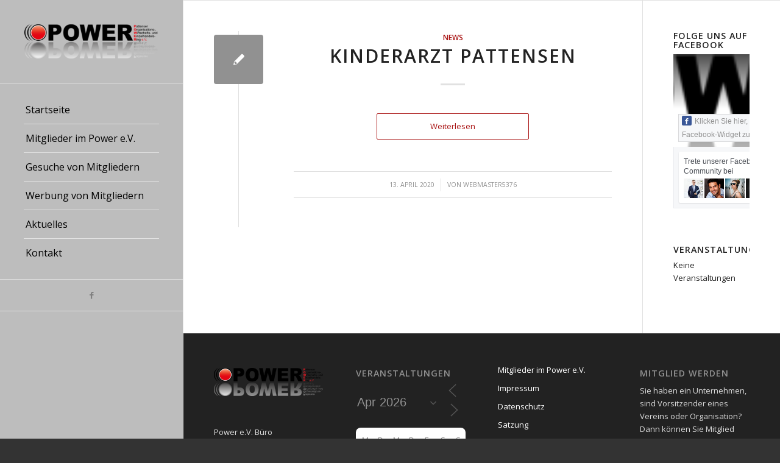

--- FILE ---
content_type: text/html; charset=utf-8
request_url: https://www.google.com/recaptcha/api2/anchor?ar=1&k=6LfKDaYUAAAAACZ8JpQWISeXqmUDVML_dRB3dDS-&co=aHR0cHM6Ly9wb3dlci1wYXR0ZW5zZW4uZGU6NDQz&hl=en&v=N67nZn4AqZkNcbeMu4prBgzg&size=invisible&anchor-ms=20000&execute-ms=30000&cb=v3aznugsz58
body_size: 48669
content:
<!DOCTYPE HTML><html dir="ltr" lang="en"><head><meta http-equiv="Content-Type" content="text/html; charset=UTF-8">
<meta http-equiv="X-UA-Compatible" content="IE=edge">
<title>reCAPTCHA</title>
<style type="text/css">
/* cyrillic-ext */
@font-face {
  font-family: 'Roboto';
  font-style: normal;
  font-weight: 400;
  font-stretch: 100%;
  src: url(//fonts.gstatic.com/s/roboto/v48/KFO7CnqEu92Fr1ME7kSn66aGLdTylUAMa3GUBHMdazTgWw.woff2) format('woff2');
  unicode-range: U+0460-052F, U+1C80-1C8A, U+20B4, U+2DE0-2DFF, U+A640-A69F, U+FE2E-FE2F;
}
/* cyrillic */
@font-face {
  font-family: 'Roboto';
  font-style: normal;
  font-weight: 400;
  font-stretch: 100%;
  src: url(//fonts.gstatic.com/s/roboto/v48/KFO7CnqEu92Fr1ME7kSn66aGLdTylUAMa3iUBHMdazTgWw.woff2) format('woff2');
  unicode-range: U+0301, U+0400-045F, U+0490-0491, U+04B0-04B1, U+2116;
}
/* greek-ext */
@font-face {
  font-family: 'Roboto';
  font-style: normal;
  font-weight: 400;
  font-stretch: 100%;
  src: url(//fonts.gstatic.com/s/roboto/v48/KFO7CnqEu92Fr1ME7kSn66aGLdTylUAMa3CUBHMdazTgWw.woff2) format('woff2');
  unicode-range: U+1F00-1FFF;
}
/* greek */
@font-face {
  font-family: 'Roboto';
  font-style: normal;
  font-weight: 400;
  font-stretch: 100%;
  src: url(//fonts.gstatic.com/s/roboto/v48/KFO7CnqEu92Fr1ME7kSn66aGLdTylUAMa3-UBHMdazTgWw.woff2) format('woff2');
  unicode-range: U+0370-0377, U+037A-037F, U+0384-038A, U+038C, U+038E-03A1, U+03A3-03FF;
}
/* math */
@font-face {
  font-family: 'Roboto';
  font-style: normal;
  font-weight: 400;
  font-stretch: 100%;
  src: url(//fonts.gstatic.com/s/roboto/v48/KFO7CnqEu92Fr1ME7kSn66aGLdTylUAMawCUBHMdazTgWw.woff2) format('woff2');
  unicode-range: U+0302-0303, U+0305, U+0307-0308, U+0310, U+0312, U+0315, U+031A, U+0326-0327, U+032C, U+032F-0330, U+0332-0333, U+0338, U+033A, U+0346, U+034D, U+0391-03A1, U+03A3-03A9, U+03B1-03C9, U+03D1, U+03D5-03D6, U+03F0-03F1, U+03F4-03F5, U+2016-2017, U+2034-2038, U+203C, U+2040, U+2043, U+2047, U+2050, U+2057, U+205F, U+2070-2071, U+2074-208E, U+2090-209C, U+20D0-20DC, U+20E1, U+20E5-20EF, U+2100-2112, U+2114-2115, U+2117-2121, U+2123-214F, U+2190, U+2192, U+2194-21AE, U+21B0-21E5, U+21F1-21F2, U+21F4-2211, U+2213-2214, U+2216-22FF, U+2308-230B, U+2310, U+2319, U+231C-2321, U+2336-237A, U+237C, U+2395, U+239B-23B7, U+23D0, U+23DC-23E1, U+2474-2475, U+25AF, U+25B3, U+25B7, U+25BD, U+25C1, U+25CA, U+25CC, U+25FB, U+266D-266F, U+27C0-27FF, U+2900-2AFF, U+2B0E-2B11, U+2B30-2B4C, U+2BFE, U+3030, U+FF5B, U+FF5D, U+1D400-1D7FF, U+1EE00-1EEFF;
}
/* symbols */
@font-face {
  font-family: 'Roboto';
  font-style: normal;
  font-weight: 400;
  font-stretch: 100%;
  src: url(//fonts.gstatic.com/s/roboto/v48/KFO7CnqEu92Fr1ME7kSn66aGLdTylUAMaxKUBHMdazTgWw.woff2) format('woff2');
  unicode-range: U+0001-000C, U+000E-001F, U+007F-009F, U+20DD-20E0, U+20E2-20E4, U+2150-218F, U+2190, U+2192, U+2194-2199, U+21AF, U+21E6-21F0, U+21F3, U+2218-2219, U+2299, U+22C4-22C6, U+2300-243F, U+2440-244A, U+2460-24FF, U+25A0-27BF, U+2800-28FF, U+2921-2922, U+2981, U+29BF, U+29EB, U+2B00-2BFF, U+4DC0-4DFF, U+FFF9-FFFB, U+10140-1018E, U+10190-1019C, U+101A0, U+101D0-101FD, U+102E0-102FB, U+10E60-10E7E, U+1D2C0-1D2D3, U+1D2E0-1D37F, U+1F000-1F0FF, U+1F100-1F1AD, U+1F1E6-1F1FF, U+1F30D-1F30F, U+1F315, U+1F31C, U+1F31E, U+1F320-1F32C, U+1F336, U+1F378, U+1F37D, U+1F382, U+1F393-1F39F, U+1F3A7-1F3A8, U+1F3AC-1F3AF, U+1F3C2, U+1F3C4-1F3C6, U+1F3CA-1F3CE, U+1F3D4-1F3E0, U+1F3ED, U+1F3F1-1F3F3, U+1F3F5-1F3F7, U+1F408, U+1F415, U+1F41F, U+1F426, U+1F43F, U+1F441-1F442, U+1F444, U+1F446-1F449, U+1F44C-1F44E, U+1F453, U+1F46A, U+1F47D, U+1F4A3, U+1F4B0, U+1F4B3, U+1F4B9, U+1F4BB, U+1F4BF, U+1F4C8-1F4CB, U+1F4D6, U+1F4DA, U+1F4DF, U+1F4E3-1F4E6, U+1F4EA-1F4ED, U+1F4F7, U+1F4F9-1F4FB, U+1F4FD-1F4FE, U+1F503, U+1F507-1F50B, U+1F50D, U+1F512-1F513, U+1F53E-1F54A, U+1F54F-1F5FA, U+1F610, U+1F650-1F67F, U+1F687, U+1F68D, U+1F691, U+1F694, U+1F698, U+1F6AD, U+1F6B2, U+1F6B9-1F6BA, U+1F6BC, U+1F6C6-1F6CF, U+1F6D3-1F6D7, U+1F6E0-1F6EA, U+1F6F0-1F6F3, U+1F6F7-1F6FC, U+1F700-1F7FF, U+1F800-1F80B, U+1F810-1F847, U+1F850-1F859, U+1F860-1F887, U+1F890-1F8AD, U+1F8B0-1F8BB, U+1F8C0-1F8C1, U+1F900-1F90B, U+1F93B, U+1F946, U+1F984, U+1F996, U+1F9E9, U+1FA00-1FA6F, U+1FA70-1FA7C, U+1FA80-1FA89, U+1FA8F-1FAC6, U+1FACE-1FADC, U+1FADF-1FAE9, U+1FAF0-1FAF8, U+1FB00-1FBFF;
}
/* vietnamese */
@font-face {
  font-family: 'Roboto';
  font-style: normal;
  font-weight: 400;
  font-stretch: 100%;
  src: url(//fonts.gstatic.com/s/roboto/v48/KFO7CnqEu92Fr1ME7kSn66aGLdTylUAMa3OUBHMdazTgWw.woff2) format('woff2');
  unicode-range: U+0102-0103, U+0110-0111, U+0128-0129, U+0168-0169, U+01A0-01A1, U+01AF-01B0, U+0300-0301, U+0303-0304, U+0308-0309, U+0323, U+0329, U+1EA0-1EF9, U+20AB;
}
/* latin-ext */
@font-face {
  font-family: 'Roboto';
  font-style: normal;
  font-weight: 400;
  font-stretch: 100%;
  src: url(//fonts.gstatic.com/s/roboto/v48/KFO7CnqEu92Fr1ME7kSn66aGLdTylUAMa3KUBHMdazTgWw.woff2) format('woff2');
  unicode-range: U+0100-02BA, U+02BD-02C5, U+02C7-02CC, U+02CE-02D7, U+02DD-02FF, U+0304, U+0308, U+0329, U+1D00-1DBF, U+1E00-1E9F, U+1EF2-1EFF, U+2020, U+20A0-20AB, U+20AD-20C0, U+2113, U+2C60-2C7F, U+A720-A7FF;
}
/* latin */
@font-face {
  font-family: 'Roboto';
  font-style: normal;
  font-weight: 400;
  font-stretch: 100%;
  src: url(//fonts.gstatic.com/s/roboto/v48/KFO7CnqEu92Fr1ME7kSn66aGLdTylUAMa3yUBHMdazQ.woff2) format('woff2');
  unicode-range: U+0000-00FF, U+0131, U+0152-0153, U+02BB-02BC, U+02C6, U+02DA, U+02DC, U+0304, U+0308, U+0329, U+2000-206F, U+20AC, U+2122, U+2191, U+2193, U+2212, U+2215, U+FEFF, U+FFFD;
}
/* cyrillic-ext */
@font-face {
  font-family: 'Roboto';
  font-style: normal;
  font-weight: 500;
  font-stretch: 100%;
  src: url(//fonts.gstatic.com/s/roboto/v48/KFO7CnqEu92Fr1ME7kSn66aGLdTylUAMa3GUBHMdazTgWw.woff2) format('woff2');
  unicode-range: U+0460-052F, U+1C80-1C8A, U+20B4, U+2DE0-2DFF, U+A640-A69F, U+FE2E-FE2F;
}
/* cyrillic */
@font-face {
  font-family: 'Roboto';
  font-style: normal;
  font-weight: 500;
  font-stretch: 100%;
  src: url(//fonts.gstatic.com/s/roboto/v48/KFO7CnqEu92Fr1ME7kSn66aGLdTylUAMa3iUBHMdazTgWw.woff2) format('woff2');
  unicode-range: U+0301, U+0400-045F, U+0490-0491, U+04B0-04B1, U+2116;
}
/* greek-ext */
@font-face {
  font-family: 'Roboto';
  font-style: normal;
  font-weight: 500;
  font-stretch: 100%;
  src: url(//fonts.gstatic.com/s/roboto/v48/KFO7CnqEu92Fr1ME7kSn66aGLdTylUAMa3CUBHMdazTgWw.woff2) format('woff2');
  unicode-range: U+1F00-1FFF;
}
/* greek */
@font-face {
  font-family: 'Roboto';
  font-style: normal;
  font-weight: 500;
  font-stretch: 100%;
  src: url(//fonts.gstatic.com/s/roboto/v48/KFO7CnqEu92Fr1ME7kSn66aGLdTylUAMa3-UBHMdazTgWw.woff2) format('woff2');
  unicode-range: U+0370-0377, U+037A-037F, U+0384-038A, U+038C, U+038E-03A1, U+03A3-03FF;
}
/* math */
@font-face {
  font-family: 'Roboto';
  font-style: normal;
  font-weight: 500;
  font-stretch: 100%;
  src: url(//fonts.gstatic.com/s/roboto/v48/KFO7CnqEu92Fr1ME7kSn66aGLdTylUAMawCUBHMdazTgWw.woff2) format('woff2');
  unicode-range: U+0302-0303, U+0305, U+0307-0308, U+0310, U+0312, U+0315, U+031A, U+0326-0327, U+032C, U+032F-0330, U+0332-0333, U+0338, U+033A, U+0346, U+034D, U+0391-03A1, U+03A3-03A9, U+03B1-03C9, U+03D1, U+03D5-03D6, U+03F0-03F1, U+03F4-03F5, U+2016-2017, U+2034-2038, U+203C, U+2040, U+2043, U+2047, U+2050, U+2057, U+205F, U+2070-2071, U+2074-208E, U+2090-209C, U+20D0-20DC, U+20E1, U+20E5-20EF, U+2100-2112, U+2114-2115, U+2117-2121, U+2123-214F, U+2190, U+2192, U+2194-21AE, U+21B0-21E5, U+21F1-21F2, U+21F4-2211, U+2213-2214, U+2216-22FF, U+2308-230B, U+2310, U+2319, U+231C-2321, U+2336-237A, U+237C, U+2395, U+239B-23B7, U+23D0, U+23DC-23E1, U+2474-2475, U+25AF, U+25B3, U+25B7, U+25BD, U+25C1, U+25CA, U+25CC, U+25FB, U+266D-266F, U+27C0-27FF, U+2900-2AFF, U+2B0E-2B11, U+2B30-2B4C, U+2BFE, U+3030, U+FF5B, U+FF5D, U+1D400-1D7FF, U+1EE00-1EEFF;
}
/* symbols */
@font-face {
  font-family: 'Roboto';
  font-style: normal;
  font-weight: 500;
  font-stretch: 100%;
  src: url(//fonts.gstatic.com/s/roboto/v48/KFO7CnqEu92Fr1ME7kSn66aGLdTylUAMaxKUBHMdazTgWw.woff2) format('woff2');
  unicode-range: U+0001-000C, U+000E-001F, U+007F-009F, U+20DD-20E0, U+20E2-20E4, U+2150-218F, U+2190, U+2192, U+2194-2199, U+21AF, U+21E6-21F0, U+21F3, U+2218-2219, U+2299, U+22C4-22C6, U+2300-243F, U+2440-244A, U+2460-24FF, U+25A0-27BF, U+2800-28FF, U+2921-2922, U+2981, U+29BF, U+29EB, U+2B00-2BFF, U+4DC0-4DFF, U+FFF9-FFFB, U+10140-1018E, U+10190-1019C, U+101A0, U+101D0-101FD, U+102E0-102FB, U+10E60-10E7E, U+1D2C0-1D2D3, U+1D2E0-1D37F, U+1F000-1F0FF, U+1F100-1F1AD, U+1F1E6-1F1FF, U+1F30D-1F30F, U+1F315, U+1F31C, U+1F31E, U+1F320-1F32C, U+1F336, U+1F378, U+1F37D, U+1F382, U+1F393-1F39F, U+1F3A7-1F3A8, U+1F3AC-1F3AF, U+1F3C2, U+1F3C4-1F3C6, U+1F3CA-1F3CE, U+1F3D4-1F3E0, U+1F3ED, U+1F3F1-1F3F3, U+1F3F5-1F3F7, U+1F408, U+1F415, U+1F41F, U+1F426, U+1F43F, U+1F441-1F442, U+1F444, U+1F446-1F449, U+1F44C-1F44E, U+1F453, U+1F46A, U+1F47D, U+1F4A3, U+1F4B0, U+1F4B3, U+1F4B9, U+1F4BB, U+1F4BF, U+1F4C8-1F4CB, U+1F4D6, U+1F4DA, U+1F4DF, U+1F4E3-1F4E6, U+1F4EA-1F4ED, U+1F4F7, U+1F4F9-1F4FB, U+1F4FD-1F4FE, U+1F503, U+1F507-1F50B, U+1F50D, U+1F512-1F513, U+1F53E-1F54A, U+1F54F-1F5FA, U+1F610, U+1F650-1F67F, U+1F687, U+1F68D, U+1F691, U+1F694, U+1F698, U+1F6AD, U+1F6B2, U+1F6B9-1F6BA, U+1F6BC, U+1F6C6-1F6CF, U+1F6D3-1F6D7, U+1F6E0-1F6EA, U+1F6F0-1F6F3, U+1F6F7-1F6FC, U+1F700-1F7FF, U+1F800-1F80B, U+1F810-1F847, U+1F850-1F859, U+1F860-1F887, U+1F890-1F8AD, U+1F8B0-1F8BB, U+1F8C0-1F8C1, U+1F900-1F90B, U+1F93B, U+1F946, U+1F984, U+1F996, U+1F9E9, U+1FA00-1FA6F, U+1FA70-1FA7C, U+1FA80-1FA89, U+1FA8F-1FAC6, U+1FACE-1FADC, U+1FADF-1FAE9, U+1FAF0-1FAF8, U+1FB00-1FBFF;
}
/* vietnamese */
@font-face {
  font-family: 'Roboto';
  font-style: normal;
  font-weight: 500;
  font-stretch: 100%;
  src: url(//fonts.gstatic.com/s/roboto/v48/KFO7CnqEu92Fr1ME7kSn66aGLdTylUAMa3OUBHMdazTgWw.woff2) format('woff2');
  unicode-range: U+0102-0103, U+0110-0111, U+0128-0129, U+0168-0169, U+01A0-01A1, U+01AF-01B0, U+0300-0301, U+0303-0304, U+0308-0309, U+0323, U+0329, U+1EA0-1EF9, U+20AB;
}
/* latin-ext */
@font-face {
  font-family: 'Roboto';
  font-style: normal;
  font-weight: 500;
  font-stretch: 100%;
  src: url(//fonts.gstatic.com/s/roboto/v48/KFO7CnqEu92Fr1ME7kSn66aGLdTylUAMa3KUBHMdazTgWw.woff2) format('woff2');
  unicode-range: U+0100-02BA, U+02BD-02C5, U+02C7-02CC, U+02CE-02D7, U+02DD-02FF, U+0304, U+0308, U+0329, U+1D00-1DBF, U+1E00-1E9F, U+1EF2-1EFF, U+2020, U+20A0-20AB, U+20AD-20C0, U+2113, U+2C60-2C7F, U+A720-A7FF;
}
/* latin */
@font-face {
  font-family: 'Roboto';
  font-style: normal;
  font-weight: 500;
  font-stretch: 100%;
  src: url(//fonts.gstatic.com/s/roboto/v48/KFO7CnqEu92Fr1ME7kSn66aGLdTylUAMa3yUBHMdazQ.woff2) format('woff2');
  unicode-range: U+0000-00FF, U+0131, U+0152-0153, U+02BB-02BC, U+02C6, U+02DA, U+02DC, U+0304, U+0308, U+0329, U+2000-206F, U+20AC, U+2122, U+2191, U+2193, U+2212, U+2215, U+FEFF, U+FFFD;
}
/* cyrillic-ext */
@font-face {
  font-family: 'Roboto';
  font-style: normal;
  font-weight: 900;
  font-stretch: 100%;
  src: url(//fonts.gstatic.com/s/roboto/v48/KFO7CnqEu92Fr1ME7kSn66aGLdTylUAMa3GUBHMdazTgWw.woff2) format('woff2');
  unicode-range: U+0460-052F, U+1C80-1C8A, U+20B4, U+2DE0-2DFF, U+A640-A69F, U+FE2E-FE2F;
}
/* cyrillic */
@font-face {
  font-family: 'Roboto';
  font-style: normal;
  font-weight: 900;
  font-stretch: 100%;
  src: url(//fonts.gstatic.com/s/roboto/v48/KFO7CnqEu92Fr1ME7kSn66aGLdTylUAMa3iUBHMdazTgWw.woff2) format('woff2');
  unicode-range: U+0301, U+0400-045F, U+0490-0491, U+04B0-04B1, U+2116;
}
/* greek-ext */
@font-face {
  font-family: 'Roboto';
  font-style: normal;
  font-weight: 900;
  font-stretch: 100%;
  src: url(//fonts.gstatic.com/s/roboto/v48/KFO7CnqEu92Fr1ME7kSn66aGLdTylUAMa3CUBHMdazTgWw.woff2) format('woff2');
  unicode-range: U+1F00-1FFF;
}
/* greek */
@font-face {
  font-family: 'Roboto';
  font-style: normal;
  font-weight: 900;
  font-stretch: 100%;
  src: url(//fonts.gstatic.com/s/roboto/v48/KFO7CnqEu92Fr1ME7kSn66aGLdTylUAMa3-UBHMdazTgWw.woff2) format('woff2');
  unicode-range: U+0370-0377, U+037A-037F, U+0384-038A, U+038C, U+038E-03A1, U+03A3-03FF;
}
/* math */
@font-face {
  font-family: 'Roboto';
  font-style: normal;
  font-weight: 900;
  font-stretch: 100%;
  src: url(//fonts.gstatic.com/s/roboto/v48/KFO7CnqEu92Fr1ME7kSn66aGLdTylUAMawCUBHMdazTgWw.woff2) format('woff2');
  unicode-range: U+0302-0303, U+0305, U+0307-0308, U+0310, U+0312, U+0315, U+031A, U+0326-0327, U+032C, U+032F-0330, U+0332-0333, U+0338, U+033A, U+0346, U+034D, U+0391-03A1, U+03A3-03A9, U+03B1-03C9, U+03D1, U+03D5-03D6, U+03F0-03F1, U+03F4-03F5, U+2016-2017, U+2034-2038, U+203C, U+2040, U+2043, U+2047, U+2050, U+2057, U+205F, U+2070-2071, U+2074-208E, U+2090-209C, U+20D0-20DC, U+20E1, U+20E5-20EF, U+2100-2112, U+2114-2115, U+2117-2121, U+2123-214F, U+2190, U+2192, U+2194-21AE, U+21B0-21E5, U+21F1-21F2, U+21F4-2211, U+2213-2214, U+2216-22FF, U+2308-230B, U+2310, U+2319, U+231C-2321, U+2336-237A, U+237C, U+2395, U+239B-23B7, U+23D0, U+23DC-23E1, U+2474-2475, U+25AF, U+25B3, U+25B7, U+25BD, U+25C1, U+25CA, U+25CC, U+25FB, U+266D-266F, U+27C0-27FF, U+2900-2AFF, U+2B0E-2B11, U+2B30-2B4C, U+2BFE, U+3030, U+FF5B, U+FF5D, U+1D400-1D7FF, U+1EE00-1EEFF;
}
/* symbols */
@font-face {
  font-family: 'Roboto';
  font-style: normal;
  font-weight: 900;
  font-stretch: 100%;
  src: url(//fonts.gstatic.com/s/roboto/v48/KFO7CnqEu92Fr1ME7kSn66aGLdTylUAMaxKUBHMdazTgWw.woff2) format('woff2');
  unicode-range: U+0001-000C, U+000E-001F, U+007F-009F, U+20DD-20E0, U+20E2-20E4, U+2150-218F, U+2190, U+2192, U+2194-2199, U+21AF, U+21E6-21F0, U+21F3, U+2218-2219, U+2299, U+22C4-22C6, U+2300-243F, U+2440-244A, U+2460-24FF, U+25A0-27BF, U+2800-28FF, U+2921-2922, U+2981, U+29BF, U+29EB, U+2B00-2BFF, U+4DC0-4DFF, U+FFF9-FFFB, U+10140-1018E, U+10190-1019C, U+101A0, U+101D0-101FD, U+102E0-102FB, U+10E60-10E7E, U+1D2C0-1D2D3, U+1D2E0-1D37F, U+1F000-1F0FF, U+1F100-1F1AD, U+1F1E6-1F1FF, U+1F30D-1F30F, U+1F315, U+1F31C, U+1F31E, U+1F320-1F32C, U+1F336, U+1F378, U+1F37D, U+1F382, U+1F393-1F39F, U+1F3A7-1F3A8, U+1F3AC-1F3AF, U+1F3C2, U+1F3C4-1F3C6, U+1F3CA-1F3CE, U+1F3D4-1F3E0, U+1F3ED, U+1F3F1-1F3F3, U+1F3F5-1F3F7, U+1F408, U+1F415, U+1F41F, U+1F426, U+1F43F, U+1F441-1F442, U+1F444, U+1F446-1F449, U+1F44C-1F44E, U+1F453, U+1F46A, U+1F47D, U+1F4A3, U+1F4B0, U+1F4B3, U+1F4B9, U+1F4BB, U+1F4BF, U+1F4C8-1F4CB, U+1F4D6, U+1F4DA, U+1F4DF, U+1F4E3-1F4E6, U+1F4EA-1F4ED, U+1F4F7, U+1F4F9-1F4FB, U+1F4FD-1F4FE, U+1F503, U+1F507-1F50B, U+1F50D, U+1F512-1F513, U+1F53E-1F54A, U+1F54F-1F5FA, U+1F610, U+1F650-1F67F, U+1F687, U+1F68D, U+1F691, U+1F694, U+1F698, U+1F6AD, U+1F6B2, U+1F6B9-1F6BA, U+1F6BC, U+1F6C6-1F6CF, U+1F6D3-1F6D7, U+1F6E0-1F6EA, U+1F6F0-1F6F3, U+1F6F7-1F6FC, U+1F700-1F7FF, U+1F800-1F80B, U+1F810-1F847, U+1F850-1F859, U+1F860-1F887, U+1F890-1F8AD, U+1F8B0-1F8BB, U+1F8C0-1F8C1, U+1F900-1F90B, U+1F93B, U+1F946, U+1F984, U+1F996, U+1F9E9, U+1FA00-1FA6F, U+1FA70-1FA7C, U+1FA80-1FA89, U+1FA8F-1FAC6, U+1FACE-1FADC, U+1FADF-1FAE9, U+1FAF0-1FAF8, U+1FB00-1FBFF;
}
/* vietnamese */
@font-face {
  font-family: 'Roboto';
  font-style: normal;
  font-weight: 900;
  font-stretch: 100%;
  src: url(//fonts.gstatic.com/s/roboto/v48/KFO7CnqEu92Fr1ME7kSn66aGLdTylUAMa3OUBHMdazTgWw.woff2) format('woff2');
  unicode-range: U+0102-0103, U+0110-0111, U+0128-0129, U+0168-0169, U+01A0-01A1, U+01AF-01B0, U+0300-0301, U+0303-0304, U+0308-0309, U+0323, U+0329, U+1EA0-1EF9, U+20AB;
}
/* latin-ext */
@font-face {
  font-family: 'Roboto';
  font-style: normal;
  font-weight: 900;
  font-stretch: 100%;
  src: url(//fonts.gstatic.com/s/roboto/v48/KFO7CnqEu92Fr1ME7kSn66aGLdTylUAMa3KUBHMdazTgWw.woff2) format('woff2');
  unicode-range: U+0100-02BA, U+02BD-02C5, U+02C7-02CC, U+02CE-02D7, U+02DD-02FF, U+0304, U+0308, U+0329, U+1D00-1DBF, U+1E00-1E9F, U+1EF2-1EFF, U+2020, U+20A0-20AB, U+20AD-20C0, U+2113, U+2C60-2C7F, U+A720-A7FF;
}
/* latin */
@font-face {
  font-family: 'Roboto';
  font-style: normal;
  font-weight: 900;
  font-stretch: 100%;
  src: url(//fonts.gstatic.com/s/roboto/v48/KFO7CnqEu92Fr1ME7kSn66aGLdTylUAMa3yUBHMdazQ.woff2) format('woff2');
  unicode-range: U+0000-00FF, U+0131, U+0152-0153, U+02BB-02BC, U+02C6, U+02DA, U+02DC, U+0304, U+0308, U+0329, U+2000-206F, U+20AC, U+2122, U+2191, U+2193, U+2212, U+2215, U+FEFF, U+FFFD;
}

</style>
<link rel="stylesheet" type="text/css" href="https://www.gstatic.com/recaptcha/releases/N67nZn4AqZkNcbeMu4prBgzg/styles__ltr.css">
<script nonce="G0UcWYsn-uGMu92wglyKdw" type="text/javascript">window['__recaptcha_api'] = 'https://www.google.com/recaptcha/api2/';</script>
<script type="text/javascript" src="https://www.gstatic.com/recaptcha/releases/N67nZn4AqZkNcbeMu4prBgzg/recaptcha__en.js" nonce="G0UcWYsn-uGMu92wglyKdw">
      
    </script></head>
<body><div id="rc-anchor-alert" class="rc-anchor-alert"></div>
<input type="hidden" id="recaptcha-token" value="[base64]">
<script type="text/javascript" nonce="G0UcWYsn-uGMu92wglyKdw">
      recaptcha.anchor.Main.init("[\x22ainput\x22,[\x22bgdata\x22,\x22\x22,\[base64]/[base64]/[base64]/[base64]/[base64]/[base64]/KGcoTywyNTMsTy5PKSxVRyhPLEMpKTpnKE8sMjUzLEMpLE8pKSxsKSksTykpfSxieT1mdW5jdGlvbihDLE8sdSxsKXtmb3IobD0odT1SKEMpLDApO08+MDtPLS0pbD1sPDw4fFooQyk7ZyhDLHUsbCl9LFVHPWZ1bmN0aW9uKEMsTyl7Qy5pLmxlbmd0aD4xMDQ/[base64]/[base64]/[base64]/[base64]/[base64]/[base64]/[base64]\\u003d\x22,\[base64]\\u003d\x22,\x22w4HDlcOQw4tQHBfCqTnDlyNtw44/Sm7Ct1bCo8K1w7VUGFYXw6fCrcKnw7fCrsKeHgc8w5oFwqZlHzFvZcKYWD3DmcO1w7/ChsKCwoLDgsO/wo7CpTvCtsOsCiLCmCIJFnBXwr/DhcOQIsKYCMKTP3/[base64]/DrGNWw5HDucKEQ8OGw53DoMK7wqLDvsKxwqjDtcK4w4fDi8OYHU96a0ZQworCjhpGTMKdMMObFsKDwpE0wqbDvSxGwr8Swo1pwpBwaWMBw4gCXkwvFMK/JcOkMlg9w7/DpMO7w7DDth4oWMOQUgDClMOEHcK9dE3CrsOgwpQMNMO9d8Kww7IbfcOOf8K8w4Uuw59OworDjcOowr3ClSnDucKTw4NsKsK8BMKdacKzZ3nDlcOWXhVAUjMZw4FHwo3DhcOywokcw57Cnz8qw6rCscOSwqLDl8OSwrLCicKwMcKmLsKoR2suTMORP8KKEMKsw4E/wrBzRDE1f8Kgw6wtfcOSw4rDocOcw7ApIjvCiMObEMOjwqnDoHnDlD4Iwo80wrVuwqoxGcOmXcKyw5Y6Xm/DinfCu3rCpsOeSzdAWS8Tw5HDlV1qEMKDwoBUwrUzwo/DnmPDrcOsI8K/R8KVK8O6wos9wog9dHsWFH5lwpEsw74Bw7MfUAHDgcKVccO5w5hnwqHCicK1w6DCjnxEwqnCucKjKMKnwqXCvcK/KHXCi1DDisKwwqHDvsKzc8OLESnCtcK9wo7DvhLChcO/DADCoMKbTFcmw6EPw5PDl2DDkXjDjsK8w580GVLDjFHDrcKtQ8OOS8OlQ8OnfCDDtkZywpJvW8OcFBBRYgRPwqDCgsKWK2vDn8Ouw57DqMOUVWYBRTrDhcOsWMORfSEaCnxqwofCiBZkw7TDqsO4LxY4w4HCn8KzwqxNw4EZw4fCuH53w6IlBipGw5zDu8KZwoXCkl/DhR9OSsKlKMOGwrTDtsOjw4ctAXVMXh8db8OTV8KCDsOoFFTCsMKiecK2EMKewobDkxHCsh4/Umkgw57DvMOjCwDCtMKyME7CkcKXUwnDlwjDgX/DhDrCosKqw6Qww7rCnWZ3bm/DhcO4YsKvwpNkak/CgcKQCjcXwrs6KTEaCkk9w5fCosOswqpHwpjClcO9NcObDMKqODPDn8KSCMOdF8OFw5BgVgXCu8O7FMOvCMKowqJwGCl2wobDokkjM8O4wrDDmMK8wpRvw6XCrjR+DQVnMsKoKsK2w7ofwq5xfMK8U2grwqzCulLDhULCjMK/w6/CusKuwroZw7FIL8OVw7zCisKrfW/CnSdIwrjDk3lyw70ddMOyeMKSJjc9wrtuTcK4wrDCusKZHsOXH8KPwrNvfkHCu8KwG8ObeMKsFC8HwqJ9w558bcO4woDCg8OKwodGJsKDdQQuw6Muw6HDmlbDicKbw7EcwpvCssKWBcKELcKsaicJwqh+LCvDicKHXGJlw5PCgMKnV8OfBzrCjFrCrQ05HsKMdMO/SMO+JcO+dMO0EsKpw53CpxXDhnDDusOTZhjCh3HClMKcR8KJwqXCgcOGw6Vow5jCsmAHGHrCsMK+w67DgAHDpMKEwqdOAcOINsOBcMKaw7U0w4vDonrDtnLDpGvCmCvDsxrDjsOPwppFwqvCuMOqwoJlwoxCwp43wr0lw5nDv8OUaSLDv2HCqxbCt8O6TMO/b8KwIsO9RMO1KsK/MiNTYFDDgMO7CcKEw7w5BioYNcOxwoppC8OQEcOCOMKAwpPDpMOawrZwNMKQN33ChxTDgGPClDvCmkdLwqQNRE1RD8KjwojDgUHDtAclw7DCgmnDlsO3e8Kywo1swr3DjMOFwocAwqXCkcKfw6R6w490wqbDtMOFw4vCgQ/ChA/DmsOQKiHCpMKACMOlworCskvDlMKww41SaMKDw68ZBsKZdMKgw5cFLsKNw6bDtMO+XC7Cl3/DuUMxwqgMdXRhKkfDinzCpcOWICFMw78Bwr5tw6nDi8KBw4wIJMK1w7JrwpQ7wrLCmT/Do3XDo8KMw6DCrFrCkMOmw43CrQvCsMKwUsKab13CqCjCnATDrMOqHAcZwrPDi8Kpw6NSClBwwrfDpGnDvsK6ez/CocOTw63CvcKpwrrCg8KrwpcdwqvCv1zCoSPCoALDgsKgMUrDqcKjHcOob8O/G2Rgw53CkRzDsw0Lw4rCscO4wphhOMKMOB9iA8Krw7gzwrnCmcOMMcKJexIlwqHDt3jDt180JhfDs8OHwrZDw6VTw7XCrF/Ct8O7S8OVwqYqHMOqGMK2w5jDim4bGMOTVQbCihzDtz0SYsOsw47DkDgrUMK0wrBPbMOyGRDChsKsF8KFaMOMPwjCrsOdFcOKJlElTlHDtsKTCcKJwpVaLWZEw5orYMKLw5nDrcOQDsKLwoBNSXrDiHDCtX5/CsKIDcO9w4XDiiXDgMK3PcO1LkLCl8OeL0ISSx7CigPChcOGw5PDhRDDiGpvw5pcbzgIKGZEXMKZwo3Dhj3CojXDkMOYw4ELwqxawrg7SMKhRMODw6NMIzE/[base64]/w6TCvCJgw5B2L8K5bsOaw7HCu0wwwokYZsKBAsOvw5fDjsO0woJeOMKNwpcsLcK5UA5Uw5PCtcOSwozDli0cR0hsaMKjwpnCtiRxwqQ6dsOmwrlmTMKEw5/DhExnwqw2wqp4wqAgwqjCpFvCl8KHDhzCvV7DtMOFNWHCosKpfzjCpMOtclMkw4rCulzDkcOPEsKyXRXDvsKjw7rDsMKHwqDDnVwHUXlFX8KGTVd/[base64]/Cs8KmLzx/[base64]/Dh8ONJsOYworCqMKKVsOgccOgbR0iO3BWMBcNwpLCt2nCjkEcOA3Cp8KOBFzDlcKhR2/CqCcHVcKXYhPDm8KVwobDh0cpVcK/[base64]/w6YbwrjDnMKpw49IDHLCi8OEwoXCok9sw4bDi8OMXsK8w4vCuQrDosOiw43Cq8Kdwp/CkMO8wrHCkwrDmsOLw4MzQxZLw6DDpsO7w6/[base64]/CnArCoAZFVMK4wofDhi7Cu0DCk0twAMOAwq0rbQRRN8K6wrcQw6bCoMOiw7BcwpLDgi8UworCgjTDpcKKwr1Yf3LCvCzDnFrCvBTDvsO+wrtRwr7Dk1BQJsKBRx3Doz51JiTCvRvDu8Ouw7/Cs8OOwpvDuzTCnV4ycsOnwpHCrMOAY8KGw6RiwqfDjcKgwoNMwrw/w7NVCsO7woBLa8OfwqgTw582YsKKw7p1w6zDlE5Dwq3DtsKwf1/[base64]/CnizCjMOOw5tYwrcawqPCiVnDu8O3wrtLw6x0wpNIwoEWXz/DjcKHwrx2HMKVEcOKwr91ZhlOKhIuAcKiw5llw47Do1dNw6XDqkBEd8KSKcOwQ8KnJcKbw5R+L8OYw5UZwoXDgSR4wqA8IMKpwoszfyZZwqEZGG/DlUp9wp1/C8OXw7XCtcOHHmpfwolrFT3ChUvDsMKVw7oJwqddw43Dl1vClcO9wqbDpcOkXxEqw57Cn2zDpcOEXjTDg8O7IcOvwpXDnRjCs8O2VMO6BUPChW9kwp7CrcKWb8O8w7nCr8ONw7HCqDEPw4/DlB0Jw6MNwrFEwrfCi8ONAFzDskheSQQJRgUSK8OZwpVyNcOSw7E5wrTDuMKwQcOMwpsuAHoxw6ZFZQRMw4EBL8O/[base64]/Cuz/Dol3CgsOQEjtae8KgbytDwr0XwqfCv8OKMcK/PMK6KA9twrLCr1UnOsKaw7bCt8KrBMKVw5jDqsO9Z3MTesOLEsOawprCsnTDiMOzam/Ct8K7ESbDgsOnSTsxwpZrwoQlwpTCvHfDr8K6w7cZecOvOcOpNcKNbMOxQsOGTMKoFcKawoc1wqAUwpwWwqxaeMKtIkzCnsKxNyMSQ0IoIMKTPsKgH8KSwrcOYmnCvHzCmHbDtcOGwoJebxjDqMKlwpLCsMOoworCssOPw5tVXcKBFSYJwq/[base64]/Cn8Ouw4fDlcOhwozCi04ewpMhJMKjw7EawrZzwqPCvR/DvsO/cDjDtsOqdXDDmMKUc394P8OWS8KIwpTCosOuw77DpkEON3XDrsKjwrVrwpTDh3fCssKAw7TDpcOVwpAxw57DjsKERWfDtR9aAR3DoTYfw7pGIhfDkz7CoMO0R2fDucODwqwmLAZ/PsOUJ8K5w5XDj8Kdwo/Ch1YlZlbClsOjC8Kuw5VqOk/DnsKqw67DkkJsXk7Cv8OcRMKYw43CtnBEw6hxwpDDr8KyR8Ouw7vDmkfCqWZcw4DDvDMUwrfDqsK/wqfCr8KNRMOcwrnCm0TCtULCkm9+w6bDg3TCqMKMQVMqe8OVw6bDtiJhOzzCn8OKD8Kdwq3DuwHDocO2JcOdXHsQRcKETsOuSnQqH8Oqd8KIwrrCh8KYwq7DpAtAwrtCw6DDlMOKEMKSVMKfMsOAAcK6RMKMw7bDoUHCsXHDglxLC8Krw7LCvcOWwqrDo8K+VsOlwr/Dt1R/BhHCgD3DnTJhO8Kgw6DCrzTDp3AdBsOLwpo8wo1KTXrCi0VqEMKuwofCosK9w6NIU8OCIsKEw7knwo9lwrDCkcKGwq0wanTCk8KewqsPwoYAHcObX8Kkw7nDriE7bsKEKcKVw7fDoMO5YDxjw6vDkF/DgjfCilBsOHx/CD7DjMKvAS8OwovCjHLChHrDqsKOwofDl8O0aAHCkAfCuBVhUFPCr1nCvQTCmcK1HDfDisO3w6/DhXMow4AbwqjDkTHDhMKMQcObw4bDoMK5wrjCkjM8wrnDvgstw4HCisKAw5fCvxhRw6DCj23Cn8OuDsKSwp/CuG0+wqV7JlLCmMKEw74FwoliVUVxw67Djmd/wrhewqnDjVcvFkk+w4sUw47DiSANw7ZLw6/Dq1fDnMO7D8O3w5/DssK5f8Oqw58QQsK7w6FMwqoAwqXDucOBA2slwrbCgsKFwrcVw7PCugTDncKIHh/DhgMxwqfCi8KNw5JRw5NcV8KpYhNxAWtKeMK8GsKRw6xCVxzCmcOfdG7Do8O0wqLDtsKcw5EzSsKACMONFMK1Tks0w78FTjnCsMK0w60Qw4c9TgBawobDkxfDpsOjw7hwwpRsTcOdTsKywpoqw4UIwrPDhQzDlMKILmRqwq/Dq1PCpX3CiUPDtgLDsR3Cn8OSwrMJasO2DmVTBMOXV8KTHTUEIwXCj3DDt8ORw5rCqzdVwrE9Vn09w5EVwr5IwrnCj2LClk8dw54OW3XCsMK/w7zCssO0G39dXsK1HVgnwoluYsKQX8KvdcKmwrVbw7/DksKBw7YHw6poAMKqwpPCtEPDgj1Kw5TDnMOuFMKNwodTHgzDlBzCtsOPKsOxOcKbPgHCoEEYGsKtwqfCmMOLwo0Lw5jCoMK/KsO6F19NJMKoMhBLVyPCusOAw5p3wqLDqljCqsOfPcOzwoIEXMKrwpXDksKQGTfCikjCo8KhMsOzw4/CsCLCky0UGcONKMKSwoDDnT3DmcK5wqrCj8KFwqMmMDbClMOoAGEuU8K8w65Pw6A3w7LCmwlpw6cBwrnCoCIPfEdCKXDCiMONVcKbclkWw4Zod8OpwpsbVsO/w7w4wrPDhl9eHMOZLnIrI8OKbHTCkC7CmcOvNDXDiwY/wrN7eAkyw4vDpyTCtFl0EEkIw67DomtkwqlgwqlVw6kiDcOpw6XDs1TDnsOWw7nDjcKtw4RWDsOHwqoiw5wow5whOcOpC8OKw47DpcOvw43DvWrCjMOQw73DgcOhw7p2SzUOwovDkRfClsK/[base64]/CiyJFwpUJwqTDpzrDn8K4wqtdw7wPw44FSDTDtsKVwrpJQmZawp/Ct2rCosOiL8OIcMO/wp7ChRt7FwZ9Xx/Cs3PChwjDq0/DvHQVTyc9ZsKlXDvCiEHDmGzCusKzw5HDr8OZBMKkwqEwFsObLcOXwrHDgGjDjTBsOMKKwpURAVxTSD1RGMOqU0nDusOOw4Qxw5lXwrpjGy/[base64]/[base64]/MsKRwpYUPEAQQyNOYxzDpwPDoF3CusKJwpfCpmvDkMO8RMKOX8ORGjQJwpoxHxUjwrYKw7fCp8OhwoU3Z0LDv8O9wq/CrhjDsMKvwr4SbsO6woV/IsKfTBfCnCFqwoVATkzDmCHDiQXCqcKtAMKGD2nDn8OvwrTDlnFYw4HCiMOhwpnCvcOJfMKtP19qFcK8wrpfBjLCo3bCkEHDlsORCFMzwo1jUiRNesKOwrDCtsO1S07CoCQ3AgQuIG3DvXwXdh7DvkvDujZHGU3Cm8OQwrnDksKkwr7Cji84w5/CosOewrthG8OTScKowpdGw5YhwpbDscKQwooFB3tiecKteBgXw4hLwpRFcAdpNjXClm/[base64]/Dli/[base64]/[base64]/DsifCj8OHw7t5w48tVsOawq5Mw51Xw6DDlcOJwrIoPnVrw7vDr8KHeMKJXi7CgT1kwpPCn8Kmw4wnDyZRw6bDo8K0UUpSwrPDhsK8RsKyw4LDqGBmVV3CusOPW8Kww5bDnAjCl8O7wprCscO1QFBdNcKcwo0Kwp/ChcOowofCmTHDjMKFwqMxfsO8wpwhBcK4wq5ua8KFW8KDw5Ukb8OsP8OpwqTCnllgwrkdw54Bwq1eKcOGw6cUw5AWwrAawrLDqMOKw74ECVLCmMKiw5QYFcKww6w1w7l/[base64]/CocOxwrQQwohRwpHCuMKiw6/[base64]/GsOweUzChG1Gw4vCvsKgKMK3wpDDgnTDssOwARHChQzDmcOCO8Kdd8OcwqnDpcKHIcOXwqjCgcKkw5DCgBrDpMO5DExXcUbCvVFEwqBmwqIPw4nCp3N1L8K+dsO2DMO9w5cpQcOsw6fCn8KnOkbDhsKww7MBLMKafFFvwqVOOsO2FD0mUmULw6AERSIZQMOKSsOyRsO/wo/Du8O8w7hnw6AOdMOswqtZS1gsw4DDvV8jMcKnV3kKwrPDmcKJwrhew4vCpsKKW8O8w4zDgDTCk8OBCMOtw67DrGzCqg/CjcOrwrwEwoLDpEzCtsOeesO3GyLDqMO7B8KmD8OKw5smw5hHw58jMU/[base64]/CuhnCpMKIcsKhwr7DlCs4w4XCscOYScKsRMOcwrJsLsKtEUkNHcO2wrx5dARnOsKiw65eKzhsw73DgBREw5jDl8OTJcONayPCp0ITb1jDpCUBY8ODcMKaFsOAw4TCt8OBIQ14a8K/IWjDu8Khwpk4QnU3S8O2O1BuwrrCssK/[base64]/X1Msw4PDlcOeesKYGAcxw4/DnWbDs1LCusOCw4XCggoMRsOcwrYvfMKARwDDglfDs8KZwox/w6zCtGvDvsO1GVYAw7zDncObYMOWAcOWwp3DkhLChm4rDU3Co8OywrzDncKDNE/DusOqwr3CkkJlZ2XChsOvAMOiGmjDv8KKBcOBMkfDq8ONGMKvTAPDmMKEDcO2w5oVw55YwpPCksOqKMKaw5AXw5dWUxXCtMOqTcKMwq3Ct8OQw51gw4/CrMOEekIMwqzDhsO5w5xIw5fDtMKdwpQ0wqbCjFfDvlFXMAd9w5FGwp/Ch2nCr2XChkRDURJ7ZsOvR8OZwqjChC3DsTvCg8OlZlwhdMKTAi86w5EoCDdBwrAcw5fDu8Kxw7DCpsOrSxMVw4vCpMOewrBXBcKGKS/Cn8OYw4w9wq4fZgHDsMOAfyJ2IivDnA/[base64]/eWx4wqt+wqDCoMOGwq3DjCIOw4LChsOnw6jCjWsOai1NwrXDsGIGwoZYCMKTV8KxfQtVwqHDi8OPXgZmRgbCu8OGQA7Ct8OmbDNvcCIsw4dCC1vDpcKbV8KNwrkmwqHDncKeOF/CpmN+fC1IfMKmw6LDiXvCo8OMw4AhZHVgw4VHPcKWcsOXwrN5BH4cd8KNwoQvHDFSNxTDmzvDgcOWJ8Osw6YIw7BKYMOdw75oBsOlwocfGh3Di8KRVsOUw4/DoMO5wqnDiBvDk8OUw7dXXMOAWsO+Qh3Cpx7CnMKYOl7DisOZG8K2JBvDv8OGPzEJw7/DqMKnKsKFNG3CkgHDrMOpwpzDmGdOZEwaw6ogwp04wo/[base64]/[base64]/CjsOewr/Cv2nDgxtRZsK5R8OPBMKvw4kSwpfDkBEyGMOuw4/ChW0AHsKTwoLDh8OkNcODw7LDm8ODw4ZBZ3VlwpsjFsKRw6bDrBk8wp/DkVPClTLCqMKvwpIBccOrwqwICDt9w6/DkndIc2M/XcKpb8KARAbCoinCnW0kXEQ3w5fCkTw1M8KQKMONTk/[base64]/DENDccOcw4rCi8OwGGQ1woDCisO6w4DClMO6wp49IMOGYcOtw50awq/Dv3ooFnk0B8O2d1LCm8ORalJZw4HCssOWw7p+JC/CrAnCp8OZCsO5dSnCig9Nw6wUTHfDgsOfA8KVHV8gOsKRJDJLwqQow7HCpMO3dRfCuSlPw7zDssOpwr0cwp/DicOYwqXDgXjDvzwUwo/[base64]/DnRB8DsKNw4HCkzhXaSDDnwDCrcKqwqhlwqQbMChXbcKcwodlwqRtw55wKVg5YMOrw6Z/w6/[base64]/DosO4Agp9IsO/wqYtJmTDp0TCtRrDj8KZFiLCrMKNwqwDUEYEMGbCpgTCi8OOV21ww4tUPAPCssK+w5Rzw6k9O8Krwosewo7Cv8OIw4MMHUN4czLDucKkVzXCpsKpwqXCisKYwo04MsOcLnpiKkbDqMO3w6lhKFjCvcK9wrlvZxhQwo4wC0zCow/Cr1EFw6/DiFbClMKhM8Kbw5UNw6sNZT8cHjh5w6vDkklBw7nCiCPCrC15ZwrCgsOgQV7CjMKtaMKgwpA1wqvCtEVAwoA+w59WwqbCqMOzMUvCjcK7w5fDuC/Dm8KGw7fDrMO2VsOUw57DggIbDMONw75dEEkfwqTDumbDvylfV3DClg/DoRVCD8KYFBMnw45Iw5dIw5rCignDklHCk8OgaV52RcOJXinDjns3JnAQwpDDrsORKBFiRMKmW8Ogw608w6jCosO5w7pUYiAWO3RQFsOOcsKsW8OaJTLDn0XDjmnCv0dICT0+wqlhGn/[base64]/QMOPw6cYw7pQUG7CqGHDi1RBLjfDqSLDgcKcBRTDslh9w5TCgsODw6PCmFJmw7oRCUHCmgkHw57DlsOBWMO2fABtB1/CoQjCu8O7wobDs8OCwrvDgcO7wohSw6rCusOifB4vwpNOwqTChHPDicK+w7l9XcOtw7Q4DcKvw4BYw7EuI1zDp8KKC8OrUsOtwpzDu8OIwqNrfHw4w6fDoWQYenTCmMOaKB9pw4rDisKTwqkHacOoNkVlAcKSDsOQwozCosKTDsKgwq/DqMKsb8KgIMOKeTUFw4QyejQlTsKUf3t/[base64]/DsRTCp8O5RylgEcKoLsOCLzUqXMKLDsOMdsKXKMOUOD4ZGlxxRcOQIRkfYiPDmElvw497fQIbWMOzXlDCkFZdw552w7tdVCppw4PDgMKPYHZFwqZSw5Bkw6nDpybDq1/DncKqQy7Dg0/CjMO6B8KCw4Ibf8KrIQbDmsKQwoPDm0bDsHPDmGoKwoHCn27DgMOyS8KIeDhnG1fCtMK1wrw7w69yw7AVw5nDqMKNL8KncMK+wrpkSA5HdsOBT20wwqoGG30EwqsIwrBMQBpaJQ5Rw7/Dmn7Dm3rDi8OvwqoPw5nCsjbDv8OJF1PDukZrwpzCoRZkemzDsyBKw4DDnnc4wq3Cp8OgwpbDpl7Cgm/CtURETiIaw6/CtwAtwojCssOxwqTDkQIrwoMeBjjCoD1YwpzDlsORNSPCs8K/[base64]/DrMKxQcK0FsKiScKzM8K1dsKvbRh5QUfDkk/Ck8KyaSDCo8O6w67CksKywqPDpkfCsDw4w7TCn14xUSHDpyIww4bCj1nDuDEpfw7Dsid6JsK0w79kF2vCuMOzKMOEw4HCrcKYwq3DrcO2wrBAw5p5wovClQ0QNX0/GsKhwp9qw79hwrVwwqXCj8OaR8K3H8KQDVdKTS8Vw6lZdsKPNsOOD8KFw4MXwoA3wrfCok9dTMOwwqfDo8OBwpBYwrPChlrCksOtf8KzGHk5c3zCvcKyw7fDsMKiwqvCtT7DhUA1wooWdcKVwpjDgATCjsK/aMKvWB3Dl8OmcRhgwpDDtsOycRLCpEg1wpDDkFQ5JnV6PBpmwrs8bDNDw67ClTFJU0nDm1rCsMOQwoJtw5zDosOCNcO8wpEwwo3CoQ9uwqfDjG/[base64]/Qxs2w749wrPCucKnQ3AsGcOiwqoDAsKvHSQjw6TDusOcwpJDacOiRcK1w7w5w68lXMO9w6oIw6nChcOyNmPCnMKHw55OwqBgw4vCoMKRbnNiBMKXLcKoEjHDhzjDlcK2woRAwoxpwrLCvlY4QGnCocKmworDq8Kiw6/CiRoaImo4w5gBw4zCtRh/[base64]/CscOkwpBIfsKqJmA0w6TDs8O8w4tJwq3DjMKIb8KwIgVcw5d2LXsAwogswpDDjVnDryDDgMKXwr/[base64]/DusKLIsORwpXClF7CnsKSwo/[base64]/w75KHMO7wqtbKMK4w6U4M8OEEMOowpk+w4heAAfCtMK8ayTDlj/DokPCpcK4ccO4wp4Uw7zDojRlYTQBw6kYwoksesO3ZnPDiEd6WVDDmsKPwqhYBMK+WMKxwr87bsOxwq5bSmNAw4HDh8KKZ3/DpsO/[base64]/[base64]/wr1aVEfCm8ODSzjCjsOyL8OzaW7DjsOzJQ8YZ8O9TnXDvsOoO8K+w7vCgDp6w4nCvmIHeMO+Z8OPHEFywo/CiBJZw7ZbDTgZbXBTPcORZGoMwqsbwqzChVAgbTvDriTCssK7JEMYwpNgw7VzMcOwJG98w5jDpcKnw5Ayw5nDtiHDocOxBT89cxo0w48bfsK2w6DDiC85w7DCgxQmfXnDsMO4w6jCrMOdwq08wonDhgN/wofCjsOCO8Olwq45wpjDpg/DuMOJJA90HcKtwrkYTnE5w4YfA2A1PMOGAcOFw7HDncOTCjIhHykzKMKywptCwohGFC/DlSwQw4TDkUwXw6IVw4TCrkMQQz/Dm8OVw4ZybMOTw4PDrivDk8Ofw6/Cu8Kjf8O5w7PCjGoZwpR/ccKow4/[base64]/w7TCvTzDoSwaw6QjwprDhMOFwqcTNlPDlsKEbBZ+VV9WwrNqOW7Cu8OmUMKiBX5Vwo9jwrozIMKxScOJw7vDpcKAw4fDjjkndcK4MlTCo0RwPwgvwohBXUwwTsK0FUpaC3ZteX4cZlk3TMOeQRBxwpDCvV/DhMKjwqxSw6TDhkXCuF1wfsKWw4zCmEA5PsK/M3HCqsOvwpkUw6vCi3IvwpLCmcOjw6rDvsOcP8Kcwr7DrXtVPMKbwr1rwoMbwoJnVUo4BkcNLcKBwqLDq8KjTsOTwq7CuTJ0w63CjV40wrtWwpkBw705SsOoNMOxwpA1bcOYwrY/djcQwowQEkhhwq5CfMOgwrTClBvDtcKxw6jCo23CmH/Cl8O8SsKQYMKGwr1jwolQLMOVwosRWsOrw6xzw6bCtQzDpVkqTBPDvzwiWMK8wrrDiMOBZVjCoH5kwpYaw7YTw4PCoj8+QS/DrsOMwoIIwqHDv8Kzw4BmTFI9w5DDuMOjwozDtsKbwqMaXcKKw5PDqsKcTcO1IcOlCh5aKMOnw4DCgilfwr/DlHQYw6F9w7TDgxdPb8KHK8OQZ8Otf8KFw7UPVMOXBD/[base64]/DjcKQEgxewq/DrxTDtMKKw643NjfCksOeA3jDkwA0bMKUZGY8w63DvEnDgsOvw4puw69OKMO/SiPClcKiwq98f07Dg8KMc1DDocK6Y8ODwrvCqgYhwrPCgEdkw60oSsObMkvCvkHDtQrCp8KhOsONw6wtW8OcLMOYAMOADMKIa3LChxF0e8KwZMKXdA4ZwoLDssOvwpoDHMO8d37Dp8Ocw4bCrURtT8O2wqtkwqMhw63CjmoeHsK/w7RFNsOfwoEofVBKw5XDu8KKBsKbwpbDisKBJ8KWKTHDlsOCwoxLwpTDpcO4w7HDnMKTfsOnLS0uw5orR8KPRcOqdgskw4YtPDnDuRc2MVp4wobCpcK+wqtfwqfDlMO+XADCgQrCmcKiMcObw5XCglfCqcOrJMONGsOQZnxjwr1/[base64]/w5UfwqxpH3zDicO7wobClAY+IMKeKsK4wo0cCWZcwp43GMKdWcOueGptNSzDlsKPwovCj8OZU8OJw6vCgAI6wrHDhcK2d8KAw5VNwo3DgBQ6wrbCrsOnasOrQcKxwpzCvsObAMO/wr5Fw7/DiMKJdWgDwr7CgiVKw7hfGUZowprDlxPCnWrDrcOXey/DicKDXRg0Vys9woxZAzYtcMONdENXL3I7FBBkGcOmM8OtL8KvMcKtwp02E8OGZ8OHdkTDg8OxHhfClRvCmsOVecOBekl2ZcKLQA/CosOEScOnw7ZSfMKnTHXCr3AZS8KdwqzDnnbDg8K/[base64]/[base64]/[base64]/[base64]/DssKBYsKAbMKfw5HDmcKZw7d6WcKRMMKKeS7CvgbDiEhqNifDqsODwro7V1xlw6nDh344YQbClWUDc8KXV0hiw7HCogPCmUEGw4xywr1QLinCjcKlW1wTTWZvw6zDvkBUwonDicOlAy/Cu8ORw7nCjH3Cl1HCu8K2w6fCqMKQw5pLdMORwqXDlnTDogLDtVrCv388wpx3w6jCkUrDtT4rX8K2YcKyw75Lw75yCjvCthZCw5tTAsKsEwxAw4QRwqhRwpd+w4/[base64]/Dj8O/RMOJWsOAbBHCn03CgCHDj2vCpsKKKMKyMcOtLFHDpxzCtxfDk8OiwqnCr8KBw5xDVcO/w5pxLx3DgFfCgiHCrlLDsC0aLUfDqcOiw6vDpMKZwqXCiktMZErClVN3WcKiw5DCg8Ktwp/CmibDkBIaTUsNMGxrQHLDi07ClcKBwo/Ci8KiVsObwrfDocKGZG3DjEnDgnPDkMOOO8OBwonDvcKvw6/Dp8KaDDVVwpd3wpjDmwl6wrfCp8Omw5I7w6QUwqvCpcKCJRbDgVDDs8O/wqMyw7M0e8KEw5fCv3LDs8Kew5DDjMOiXjDDrcOaw5jDrgTCs8KCD2jDk1U/w67DucOFwr1kQcOjw4TCvDtgwrVUwqDCvMOrUsKZFSjDkMKNSHbDtiRJwp7CkUcMwo5FwpwFRkTDgThnw4cPwpklwoYgwpInwpE5Fm/[base64]/CjC7DhzQRbsOLOcOww7FHJsKpw40+e2bDtDBKwrvDoXTDtU9SWzbDl8O8TcOdecKmwoYFw58NO8OpJ3sHw53DosOzwrDDscKCBDUURMOlM8KZw4TDlMKTI8KPOcOTw59kCMKzTsOfTsKKG8OKRsK/wp3DqzY1wqc7N8OteU0JYMKnwprDjFnCkwdLwqvDk2DCoMOgwofDpn/[base64]/b3BXMsOgS03ChsOjw6J+WDPCp8KHLMOsCENowod/TnsmGUA0wrZVR2oZwoAkwoBBBsOPwo5iZ8OQwpnCrH9DV8KFwobCvsO+ZcOJa8KnblDDgsO/wo8ww6UEwrtVE8O6w4pFw4jCvMODG8KkNELCjcKxwpPCmcKqbcOEH8OTw58VwrxGZ24MwrvCmsOywo/CnTvDpsOgw697w4nCrlPCghZ6f8OKwqXDnSBaLnHCskAzXMKXJMK/IcK0GlHDnDV8wqrDp8OSBUvCu1QoVsOXCMKhwr41a3XDmx1qwrLCkzxFwp/[base64]/[base64]/DqHLDrlbCiMOHQsKcwpXDonPDonsZwo86DcKtMVzCn8Kqw4fCvsKxA8KMXS5QwrZ1wr8kw79LwpIAacKmLgN9HzB5asOyNEPCqsK+w5VBw73Dmi1lwpcgwp8lwqV8bjdpHkkyF8OCfA/CsFbDpsOFUFlxwqvDjMOow48cwq7Dt0EdSTQ2w7nDj8KBGsO8bcKJw6tpRWLClA/[base64]/[base64]/CrcKXUMK8aVrCvBfDp0zDqcOPccKzw5g/wrTDoDUNwq13wobCrWYXw7bCtUXDvcOowobCs8KTFMKfB2Z4w6LCvBgJMcKMwow7wrFCw5lSPwlyYMK7w6BnES5mw6RXw4/Dgy0wQMOpPzUCO27CrwzDvnlzwqVgw4TDmMO1J8KadH9eMMOEBMO9wrQhwq1+OjPDgCc7FcKDUWrCoQ7DtsK2wrU0ScKDVcOswq1zwr9gw4DDszFlw7Ymwop2VcO8Mlo3wpPClsKSMR3DjMOzw4x+wpdRwowUblzDi3TCsljDoT4NIS9qSMKbCsKcw7kMLgPDmcKxw6/CjcK7EUzDhhLCh8O0IcO5FybCvMKPw4wlw7Y8wpjDumsGwrbCkiDCosKiwq53Pxl/w6wYwrHDjMODUgnDiXfCnsKic8Okc0xNw63DkADCgTItc8OWw4Z4acOUen5mwqJWVMOlfcKpUcOZCUAYwp4qw6/Dl8OLwrnCh8OCwoVZwpjDv8KVHsOIf8OydmDCpFjClUbCi3Uiw5XDgMORw4wKwqzCjsKsFcOjwqldw5TClsKZw5PDkMKywprDoVzCpirDnmJ9JMKGLsORehNawq5SwoVRwqfDjMOyP0/DsnpxEsKMOgHDqB4UAsOrwofCh8OHwrPCk8OFFHXDpMK8w4kNw4DDiQPDsTAzwqTDr3EmwrDCs8OkWsKjwqLDn8KEPBU+wonCpW8/NMOGwrMnasO/w74bdmB3HsOrUsKfaWvDpit4wp5dw6vDpsKTwqArSsOmw4vCr8OYwr7CiXjDknNUwrnCrMOGwoPDjMOQV8KBwq8lGHtuc8OEwr/CnSECGivCpMO6dUBJwrHDiBNAwqoccMKcP8KFSMOcSlIjYMO+wqzCnHMzwrg8GsK8wqAxbEnCtMOCwrbDssOyecOFLw/DuCZtwrYfw49DMhvCgcKoXcO/[base64]/CpkzCvsKew57DisK3CsOGw79uw4MNKmN5blt8w6N/wrzDrH3DhsOOwojCnsKHw5fDs8K9Wgp+DTlHd0JKXj/DlsKWw5oHw71zL8KiRMOIw4LCt8OeM8OVworCom4jCsOfI0/CjXsjw7/DllzCn2k/bsO+w5oAw5fCmEpvGwfDj8KOw6cxDsOYw5TDv8OAcMOIwqIeZUjCsxXDjzIzwpfCpF9ZQcKFOX7DsSMfw7l5VMKLPsKqEsKEWFgxwqs4wpJTw6Akw4Zyw5jDjQ8+SHY1JMKTw7NiMsOfwp/Dm8O4PsKDw73Cvy9vK8OXQ8KjfG/CiR9awoR1w7XCvG9OQgURw73CuXsRwqt2GMOxLMOkFT9eGhZfwpfCvFRowrXCh2nCtE7DuMKtWEbCgE1QBsOMw6Frw6ECA8OmCkgDeMO+bcKAwr99w7wZAydRXcOqw7zCsMOPJMK4OSvClMKMIMKLwpvDo8O2w5Ydw6rDhsOtwoZxDDY3woLDnMO/RW3DvcO7E8O1wrJ3RsK0DF0ITDbDmcKFZMKPwr/ChsObbmrCqhHDlGrCmQpxQ8KRNMOJwpHChcOTwoRAwoBKRztQMsOYw44UMcOhCD3DgcKeLRDDuD1ABEteMw/[base64]/VCfCs0A+wrDDkcO3wq3CpUZ/[base64]/DuQnCmkfCkjthDsKKw7TDrXRXw5bClBJhw4HCniXCp8OXf1hmw5nChcKMw5LChX3CrsOvBMOYegEOCxxeTsK5wrrDjkZFchfDrsOywpPDrcKhQMKMw71CTjnCncO0WgIKwp/[base64]/Dk8OMwrPCjsOsw77Cl8KpZcKBF8OjYcOZYcKRwodGSsOxfW0Nw6zDrSvDqcOKZ8ORw55lXcOra8K6w7p0wqJnwqDCm8KrByvDpWjDjENTwrbDiV7CqMOGNsOfwr0uMcKTH3E6w4swWcKfAiJHHkxZwqnCoMO/wr3DvGYKd8KcwrVBGXLDsgIxY8ODNMKlw45fwqdkw4BDw7jDlcKXCsKzf8KswpLDqWHDtXQ2wp/CpcKwRcOofsOkEcOLEcORDMK8TMOBZwF7RcKjCBxyMnM5wqlCF8KFw5bCpcOMwqPCglbDuGLDssOhZcKBYGlAw5I4MQhQXMK7w6U2QMK+w63Cv8K/[base64]/Co8KxQsOgwpVwwp5GeUw3JcOWw7jDgMKdTsKKJMKTw6TClx9sw4LCisK/f8K9cQrDk09UwqzDtcKbw7PDicKGw4t7CsO3w6QQIsKYOXMDwr3DjSYuXnoxNjfDrFbDvRJEITzDtMOQw7lybMKbexBvw6FrUsO8wo1Gw57CigcAYsO7wrdbUcO/woY9QkVbw5oUwp8wwozCiMKVwpDDmixcw5ZZwpfDnSExEMONwoZMAcKteGzCqAPDk0UOcsKkQmHCqxdqAsKsGcKCw4DCsyvDpn4cwqQJwpJiw6JGw4XCiMOJw6XDncKzSB7DnD04WjtiNzYZwosfwocowqdlw5VhWSXCngXCk8KIwoYFwqdew4vCnQA8w4nCtC/[base64]/O8OrBnFow5BBwrXDjQUow5fDqsOvwqszw5gDDmUsABkUwodvwo/DsUY0XsK4w43CrTRXDwTDgzRaKMKAYcO5LCTDh8O2wpYIJ8KhfSwZw4kMw47CmcO2JSPDp2PDnsKVPUQMw77Di8Knw7HClcO8wpnCumIgwpvCmwbDr8OrQ3h/[base64]/DgmDCucKGwrs3UsKVw5XDm0TCksOfagNbTsKUasOXwpzDtMKhwqIvwrTDuWYVw4LDscKqw71KCsOtXcKYRG/CuMKFJ8KrwqcZF0E4QsKPwoN3wr18WcKHL8K5w5zChgXCuMKdCsO5bVPDqMOhe8OhJcOBw5Jywp7Cj8OYaTslb8Okdh4Fw5ZZw4ZbRQ4hfsOmdxYzQ8KjA33DozTCoMKBw4xFw4vCqMKbw5fCnMKWaFAOw7V1U8O3XTXDpsKjw6V2ORQ\\u003d\x22],null,[\x22conf\x22,null,\x226LfKDaYUAAAAACZ8JpQWISeXqmUDVML_dRB3dDS-\x22,0,null,null,null,1,[21,125,63,73,95,87,41,43,42,83,102,105,109,121],[7059694,685],0,null,null,null,null,0,null,0,null,700,1,null,0,\[base64]/76lBhmnigkZhAoZnOKMAhmv8xEZ\x22,0,0,null,null,1,null,0,0,null,null,null,0],\x22https://power-pattensen.de:443\x22,null,[3,1,1],null,null,null,1,3600,[\x22https://www.google.com/intl/en/policies/privacy/\x22,\x22https://www.google.com/intl/en/policies/terms/\x22],\x22snIIn/AKacULKDq0VE1AojQaC07EeOFmVq1NusAqa2Q\\u003d\x22,1,0,null,1,1770006440267,0,0,[83,235,232,68,103],null,[129,47,232,150,180],\x22RC-Lz1kWkLrJthwEQ\x22,null,null,null,null,null,\x220dAFcWeA5s0u3FrDRbxkHqCX8mDSIFsGtoFVoM2YIi-0nBGZmGS4Bq5gpu4GgbHmlOPeHDHlj_yuvdV2TtgP_hHJUBskZFdao5DQ\x22,1770089240345]");
    </script></body></html>